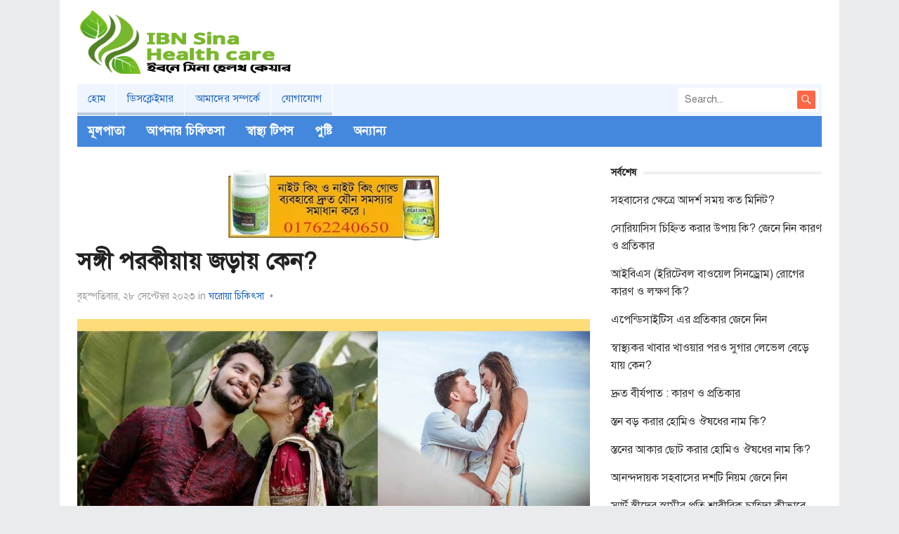

--- FILE ---
content_type: text/html; charset=UTF-8
request_url: https://ibnsinahealthcare.com/2023/09/5549/
body_size: 20238
content:
<!DOCTYPE html><html lang="en-US"><head><script data-no-optimize="1">var litespeed_docref=sessionStorage.getItem("litespeed_docref");litespeed_docref&&(Object.defineProperty(document,"referrer",{get:function(){return litespeed_docref}}),sessionStorage.removeItem("litespeed_docref"));</script> <meta name="google-site-verification" content="6EIut1M-SxnmBaSpOD25IferaGeJWd7ODtHGDtT9wvE" />
 <script type="litespeed/javascript" data-src="https://www.googletagmanager.com/gtag/js?id=G-33K1QZ73HX"></script> <script type="litespeed/javascript">window.dataLayer=window.dataLayer||[];function gtag(){dataLayer.push(arguments)}
gtag('js',new Date());gtag('config','G-33K1QZ73HX')</script> <meta charset="UTF-8"><meta name="viewport" content="width=device-width, initial-scale=1"><meta http-equiv="X-UA-Compatible" content="IE=edge"><meta name="HandheldFriendly" content="true"><link rel="profile" href="https://gmpg.org/xfn/11"><link rel="icon" type="image/png" href="https://ibnsinahealthcare.com/wp-content/uploads/2021/10/Favicon2.jpg" /><meta name='robots' content='index, follow, max-image-preview:large, max-snippet:-1, max-video-preview:-1' /><title>সঙ্গী পরকীয়ায় জড়ায় কেন?</title><meta name="description" content="পরকীয়া" /><link rel="canonical" href="https://ibnsinahealthcare.com/2023/09/5549/" /><meta property="og:locale" content="en_US" /><meta property="og:type" content="article" /><meta property="og:title" content="সঙ্গী পরকীয়ায় জড়ায় কেন?" /><meta property="og:description" content="পরকীয়া" /><meta property="og:url" content="https://ibnsinahealthcare.com/2023/09/5549/" /><meta property="og:site_name" content="ibnsinahealthcare.com" /><meta property="article:published_time" content="2023-09-28T09:00:14+00:00" /><meta property="article:modified_time" content="2024-07-01T05:54:02+00:00" /><meta property="og:image" content="https://ibnsinahealthcare.com/wp-content/uploads/2023/08/wife-ibn-sina-back.jpg" /><meta property="og:image:width" content="1200" /><meta property="og:image:height" content="700" /><meta property="og:image:type" content="image/jpeg" /><meta name="author" content="ইবনে সিনা" /><meta name="twitter:card" content="summary_large_image" /><meta name="twitter:label1" content="Written by" /><meta name="twitter:data1" content="ইবনে সিনা" /><meta name="twitter:label2" content="Est. reading time" /><meta name="twitter:data2" content="5 minutes" /> <script type="application/ld+json" class="yoast-schema-graph">{"@context":"https://schema.org","@graph":[{"@type":"Article","@id":"https://ibnsinahealthcare.com/2023/09/5549/#article","isPartOf":{"@id":"https://ibnsinahealthcare.com/2023/09/5549/"},"author":{"name":"ইবনে সিনা","@id":"https://ibnsinahealthcare.com/#/schema/person/b77654a4046b113703bd62e472a4c9f9"},"headline":"সঙ্গী পরকীয়ায় জড়ায় কেন?","datePublished":"2023-09-28T09:00:14+00:00","dateModified":"2024-07-01T05:54:02+00:00","mainEntityOfPage":{"@id":"https://ibnsinahealthcare.com/2023/09/5549/"},"wordCount":13,"publisher":{"@id":"https://ibnsinahealthcare.com/#organization"},"image":{"@id":"https://ibnsinahealthcare.com/2023/09/5549/#primaryimage"},"thumbnailUrl":"https://ibnsinahealthcare.com/wp-content/uploads/2023/08/wife-ibn-sina-back.jpg","keywords":["sex","sex medicine","sexual problem","পরকীয়া","পুরুষাঙ্গে ব্যথা","পুরুষাঙ্গে যন্ত্রণা","মূত্রথলিতে পাথর","যৌন রোগ","যৌন রোগের ঔষধ","যৌন রোগের চিকিৎসা"],"articleSection":["ঘরোয়া চিকিৎসা"],"inLanguage":"en-US"},{"@type":"WebPage","@id":"https://ibnsinahealthcare.com/2023/09/5549/","url":"https://ibnsinahealthcare.com/2023/09/5549/","name":"সঙ্গী পরকীয়ায় জড়ায় কেন?","isPartOf":{"@id":"https://ibnsinahealthcare.com/#website"},"primaryImageOfPage":{"@id":"https://ibnsinahealthcare.com/2023/09/5549/#primaryimage"},"image":{"@id":"https://ibnsinahealthcare.com/2023/09/5549/#primaryimage"},"thumbnailUrl":"https://ibnsinahealthcare.com/wp-content/uploads/2023/08/wife-ibn-sina-back.jpg","datePublished":"2023-09-28T09:00:14+00:00","dateModified":"2024-07-01T05:54:02+00:00","description":"পরকীয়া","breadcrumb":{"@id":"https://ibnsinahealthcare.com/2023/09/5549/#breadcrumb"},"inLanguage":"en-US","potentialAction":[{"@type":"ReadAction","target":["https://ibnsinahealthcare.com/2023/09/5549/"]}]},{"@type":"ImageObject","inLanguage":"en-US","@id":"https://ibnsinahealthcare.com/2023/09/5549/#primaryimage","url":"https://ibnsinahealthcare.com/wp-content/uploads/2023/08/wife-ibn-sina-back.jpg","contentUrl":"https://ibnsinahealthcare.com/wp-content/uploads/2023/08/wife-ibn-sina-back.jpg","width":1200,"height":700},{"@type":"BreadcrumbList","@id":"https://ibnsinahealthcare.com/2023/09/5549/#breadcrumb","itemListElement":[{"@type":"ListItem","position":1,"name":"Home","item":"https://ibnsinahealthcare.com/"},{"@type":"ListItem","position":2,"name":"সঙ্গী পরকীয়ায় জড়ায় কেন?"}]},{"@type":"WebSite","@id":"https://ibnsinahealthcare.com/#website","url":"https://ibnsinahealthcare.com/","name":"ibnsinahealthcare.com","description":"ibnsinahealthcare.com is one of the best kinds of company in the pharmaceutical industry in Bangladesh manufacturing branded generic products.","publisher":{"@id":"https://ibnsinahealthcare.com/#organization"},"potentialAction":[{"@type":"SearchAction","target":{"@type":"EntryPoint","urlTemplate":"https://ibnsinahealthcare.com/?s={search_term_string}"},"query-input":{"@type":"PropertyValueSpecification","valueRequired":true,"valueName":"search_term_string"}}],"inLanguage":"en-US"},{"@type":"Organization","@id":"https://ibnsinahealthcare.com/#organization","name":"ibnsinahealthcare.com","url":"https://ibnsinahealthcare.com/","logo":{"@type":"ImageObject","inLanguage":"en-US","@id":"https://ibnsinahealthcare.com/#/schema/logo/image/","url":"https://ibnsinahealthcare.com/wp-content/uploads/2021/10/243578988_404744511202431_7311422643112431205_n.png","contentUrl":"https://ibnsinahealthcare.com/wp-content/uploads/2021/10/243578988_404744511202431_7311422643112431205_n.png","width":300,"height":138,"caption":"ibnsinahealthcare.com"},"image":{"@id":"https://ibnsinahealthcare.com/#/schema/logo/image/"}},{"@type":"Person","@id":"https://ibnsinahealthcare.com/#/schema/person/b77654a4046b113703bd62e472a4c9f9","name":"ইবনে সিনা","url":"https://ibnsinahealthcare.com/author/rana/"}]}</script> <link rel='dns-prefetch' href='//static.addtoany.com' /><link rel="alternate" type="application/rss+xml" title="ibnsinahealthcare.com &raquo; Feed" href="https://ibnsinahealthcare.com/feed/" /><link rel="alternate" type="application/rss+xml" title="ibnsinahealthcare.com &raquo; Comments Feed" href="https://ibnsinahealthcare.com/comments/feed/" /><link rel="alternate" title="oEmbed (JSON)" type="application/json+oembed" href="https://ibnsinahealthcare.com/wp-json/oembed/1.0/embed?url=https%3A%2F%2Fibnsinahealthcare.com%2F2023%2F09%2F5549%2F" /><link rel="alternate" title="oEmbed (XML)" type="text/xml+oembed" href="https://ibnsinahealthcare.com/wp-json/oembed/1.0/embed?url=https%3A%2F%2Fibnsinahealthcare.com%2F2023%2F09%2F5549%2F&#038;format=xml" /><style id='wp-img-auto-sizes-contain-inline-css' type='text/css'>img:is([sizes=auto i],[sizes^="auto," i]){contain-intrinsic-size:3000px 1500px}
/*# sourceURL=wp-img-auto-sizes-contain-inline-css */</style><style id="litespeed-ccss">:root{--wp-block-synced-color:#7a00df;--wp-block-synced-color--rgb:122,0,223;--wp-bound-block-color:var(--wp-block-synced-color);--wp-editor-canvas-background:#ddd;--wp-admin-theme-color:#007cba;--wp-admin-theme-color--rgb:0,124,186;--wp-admin-theme-color-darker-10:#006ba1;--wp-admin-theme-color-darker-10--rgb:0,107,160.5;--wp-admin-theme-color-darker-20:#005a87;--wp-admin-theme-color-darker-20--rgb:0,90,135;--wp-admin-border-width-focus:2px}:root{--wp--preset--font-size--normal:16px;--wp--preset--font-size--huge:42px}.aligncenter{clear:both}html :where(img[class*=wp-image-]){height:auto;max-width:100%}:root{--wp--preset--aspect-ratio--square:1;--wp--preset--aspect-ratio--4-3:4/3;--wp--preset--aspect-ratio--3-4:3/4;--wp--preset--aspect-ratio--3-2:3/2;--wp--preset--aspect-ratio--2-3:2/3;--wp--preset--aspect-ratio--16-9:16/9;--wp--preset--aspect-ratio--9-16:9/16;--wp--preset--color--black:#000000;--wp--preset--color--cyan-bluish-gray:#abb8c3;--wp--preset--color--white:#ffffff;--wp--preset--color--pale-pink:#f78da7;--wp--preset--color--vivid-red:#cf2e2e;--wp--preset--color--luminous-vivid-orange:#ff6900;--wp--preset--color--luminous-vivid-amber:#fcb900;--wp--preset--color--light-green-cyan:#7bdcb5;--wp--preset--color--vivid-green-cyan:#00d084;--wp--preset--color--pale-cyan-blue:#8ed1fc;--wp--preset--color--vivid-cyan-blue:#0693e3;--wp--preset--color--vivid-purple:#9b51e0;--wp--preset--gradient--vivid-cyan-blue-to-vivid-purple:linear-gradient(135deg,rgb(6,147,227) 0%,rgb(155,81,224) 100%);--wp--preset--gradient--light-green-cyan-to-vivid-green-cyan:linear-gradient(135deg,rgb(122,220,180) 0%,rgb(0,208,130) 100%);--wp--preset--gradient--luminous-vivid-amber-to-luminous-vivid-orange:linear-gradient(135deg,rgb(252,185,0) 0%,rgb(255,105,0) 100%);--wp--preset--gradient--luminous-vivid-orange-to-vivid-red:linear-gradient(135deg,rgb(255,105,0) 0%,rgb(207,46,46) 100%);--wp--preset--gradient--very-light-gray-to-cyan-bluish-gray:linear-gradient(135deg,rgb(238,238,238) 0%,rgb(169,184,195) 100%);--wp--preset--gradient--cool-to-warm-spectrum:linear-gradient(135deg,rgb(74,234,220) 0%,rgb(151,120,209) 20%,rgb(207,42,186) 40%,rgb(238,44,130) 60%,rgb(251,105,98) 80%,rgb(254,248,76) 100%);--wp--preset--gradient--blush-light-purple:linear-gradient(135deg,rgb(255,206,236) 0%,rgb(152,150,240) 100%);--wp--preset--gradient--blush-bordeaux:linear-gradient(135deg,rgb(254,205,165) 0%,rgb(254,45,45) 50%,rgb(107,0,62) 100%);--wp--preset--gradient--luminous-dusk:linear-gradient(135deg,rgb(255,203,112) 0%,rgb(199,81,192) 50%,rgb(65,88,208) 100%);--wp--preset--gradient--pale-ocean:linear-gradient(135deg,rgb(255,245,203) 0%,rgb(182,227,212) 50%,rgb(51,167,181) 100%);--wp--preset--gradient--electric-grass:linear-gradient(135deg,rgb(202,248,128) 0%,rgb(113,206,126) 100%);--wp--preset--gradient--midnight:linear-gradient(135deg,rgb(2,3,129) 0%,rgb(40,116,252) 100%);--wp--preset--font-size--small:13px;--wp--preset--font-size--medium:20px;--wp--preset--font-size--large:36px;--wp--preset--font-size--x-large:42px;--wp--preset--spacing--20:0.44rem;--wp--preset--spacing--30:0.67rem;--wp--preset--spacing--40:1rem;--wp--preset--spacing--50:1.5rem;--wp--preset--spacing--60:2.25rem;--wp--preset--spacing--70:3.38rem;--wp--preset--spacing--80:5.06rem;--wp--preset--shadow--natural:6px 6px 9px rgba(0, 0, 0, 0.2);--wp--preset--shadow--deep:12px 12px 50px rgba(0, 0, 0, 0.4);--wp--preset--shadow--sharp:6px 6px 0px rgba(0, 0, 0, 0.2);--wp--preset--shadow--outlined:6px 6px 0px -3px rgb(255, 255, 255), 6px 6px rgb(0, 0, 0);--wp--preset--shadow--crisp:6px 6px 0px rgb(0, 0, 0)}*,*:before,*:after{box-sizing:border-box}html,body,div,span,h1,h2,h3,img,ul,li,form,article,aside,header,nav{margin:0;padding:0;border:0;outline:0;font-size:100%;vertical-align:baseline;background:#fff0;word-wrap:break-word}body{line-height:1}article,aside,header,nav,main{display:block}nav ul{list-style:none}a{margin:0;padding:0;font-size:100%;vertical-align:baseline;background:#fff0}input{vertical-align:middle}img{height:auto;max-width:100%}img[class*="align"],img[class*="attachment-"]{height:auto}h1,h2,h3{color:#222;font-weight:700}input{-webkit-appearance:none;-moz-box-sizing:border-box;-webkit-box-sizing:border-box;box-sizing:border-box}input,input[type="search"]{font-size:15px;font-weight:400;background-color:#fff;border:1px solid #ddd;outline:none;color:#333}input[type="search"]{height:42px;line-height:42px;padding:0 15px}button{border:none;border-radius:2px;padding:0 15px;white-space:nowrap;vertical-align:middle;color:#fff;font-size:14px;font-weight:700;height:42px;line-height:42px;-webkit-appearance:none;-webkit-backface-visibility:hidden}.aligncenter{display:block;margin:0 auto;text-align:center;clear:both}.clear:before,.clear:after{content:"";display:table}.clear:after{clear:both}.clear{clear:both}body{background:#eaebec;color:#414141;font-style:normal;font-size:16px;font-weight:400;line-height:1.6em}a{text-decoration:none}a:visited{color:#222}.container{margin:0 auto;width:1060px}#masthead .container{position:relative}.site-header{background-color:#fff;width:100%;line-height:1}.search-icon{display:none;position:absolute;top:30px;right:2%}.search-icon span{color:#222;font-size:22px;font-weight:700;vertical-align:middle}.search-icon .genericon-close{display:none}.search-input{background:#fff;border:1px solid #ddd;outline:none;height:38px;line-height:38px;color:#333;text-indent:5px}.search-submit{border-left:none;color:#999;font-size:15px;font-weight:600;height:38px;line-height:1;outline:none;text-align:center;vertical-align:middle}.header-search{background-color:#fff;line-height:1;width:200px;height:34px;position:absolute;top:5px;right:5px;z-index:2}.header-search .search-input{background:#fff0;border:none;color:#222;font-size:14px;height:34px;line-height:32px;width:170px;padding:0 0 0 5px}.header-search .search-submit{background-color:#f64;box-shadow:none;border-radius:2px;color:#fff;width:26px;height:26px;position:absolute;top:4px;right:4px;text-align:center;padding:0}.header-search .search-submit .genericon{font-size:18px}.site-start{background-color:#fff;display:block;width:100%;height:120px}.site-branding{float:left;text-align:left}.site-branding #logo{height:120px;margin:0}.site-branding .helper{display:inline-block;height:100%;vertical-align:middle}.site-branding img{max-height:90px;vertical-align:middle}.sf-menu *{margin:0;padding:0;list-style:none}.sf-menu{margin:0;padding:0;list-style:none}.sf-menu li{position:relative}.sf-menu ul{position:absolute;display:none;top:100%;left:0;z-index:99}.sf-menu>li{float:left}.sf-menu a{display:block;position:relative}.sf-menu{float:left}.sf-menu ul{background-color:#fff;width:230px;padding:0 20px;box-shadow:rgb(190 190 190/.45882)0 1px 5px;-webkit-box-shadow:rgb(190 190 190/.45882)0 1px 5px}.sf-menu a{text-decoration:none;zoom:1}.sf-menu li{line-height:48px;white-space:nowrap;*white-space:normal}.sf-menu li a{padding:0 20px;color:#222;font-size:15px}.sf-menu li li{line-height:1.5;border-bottom:1px solid #f0f0f0}.sf-menu li li:last-child{border-bottom:none}.sf-menu li li a{color:#222;font-size:15px;padding:13px 0}#secondary-bar{height:44px;position:relative}.main-navigation{background-color:#EEF5FF;height:44px;margin-bottom:1px}#primary-menu li{border-right:1px solid #fff;position:relative}#primary-menu li a{background-color:#EEF5FF;border-bottom:4px solid #BCD;color:#26B;font-size:15px;line-height:40px}#secondary-menu li{line-height:44px}#secondary-menu li a{color:#fff;font-size:14px;font-weight:700}#secondary-menu li li{line-height:1.6;padding-bottom:0}#secondary-menu li li a:link,#secondary-menu li li a:visited{background:none;background-repeat:none;color:#333;font-size:15px;font-weight:400;text-transform:none}#page{background-color:#fff;margin:0 auto;width:1110px}.site-content{background-color:#fff;padding:25px 0}#primary{float:left;width:730px}.entry-meta{font-size:14px;position:relative;color:#999}.entry-meta .sep{font-style:normal;margin:0 4px}.single .entry-header{margin-bottom:20px}.single .entry-header .entry-meta{margin-bottom:20px}.single .site-main{position:relative}.single h1.entry-title{font-size:34px;line-height:1.3;display:block;margin-bottom:15px}.entry-content .wp-post-image{margin-bottom:10px;width:100%}.entry-content ::-webkit-file-upload-button{-webkit-appearance:button;font:inherit}.sidebar{float:right;width:300px;margin-bottom:-20px}.sidebar .widget{background-color:#fff;margin-bottom:25px}.sidebar .widget .widget-title{color:#222;font-size:14px;font-weight:700;height:24px;line-height:24px;margin-bottom:15px;padding-bottom:5px;position:relative;text-transform:uppercase}.sidebar .widget .widget-title span{background-color:#fff;padding-right:10px;z-index:10;position:relative}.sidebar .widget .widget-title:after{background-color:#f0f0f0;content:" ";display:block;width:100%;height:4px;position:absolute;top:10px}.sidebar .widget ul>li{list-style:none;margin-bottom:15px}.sidebar .widget ul>li a{color:#333}#site-bottom .site-info{float:left}#site-bottom .site-info a{color:#949494}.mobile-menu-icon{display:none;position:absolute;top:26px;right:48px}.mobile-menu-icon .menu-icon-close,.mobile-menu-icon .menu-icon-open{box-shadow:0 1px 0 rgb(0 0 0/.05);border-radius:2px;color:#fff;display:block;font-size:13px;font-weight:700;width:64px;height:28px;line-height:28px;text-align:center;text-transform:uppercase}.mobile-menu-icon .menu-icon-close{display:none}.mobile-menu-icon .menu-icon-close .genericon{margin-top:-2px;font-size:18px;font-weight:600;line-height:1;vertical-align:middle}.mobile-menu-icon .menu-icon-close{display:none}.mobile-menu{background-color:#f7f7f7;border-top:1px solid #f0f0f0;display:none;position:absolute;width:100%;top:80px;padding:25px 0;z-index:99}.mobile-menu .menu-left,.mobile-menu .menu-right{float:left;width:50%}.mobile-menu h3{color:#222;font-size:14px;margin-bottom:15px;text-transform:uppercase}.mobile-menu ul li{display:block;list-style:none;margin-bottom:15px}.mobile-menu ul li:before{font-family:"genericons";content:"";color:#999;font-size:15px;margin-left:-4px;padding-right:2px;vertical-align:middle;text-align:left}.mobile-menu ul li:last-child{margin-bottom:0}.mobile-menu ul li.menu-item-home{display:none}.mobile-menu ul li a{color:#666;font-size:14px}@media only screen and (max-width:1110px){body{background:#fff}}@media only screen and (min-width:960px) and (max-width:1110px){#page,.container{width:940px}#primary{width:615px}}@media only screen and (min-width:959px){.mobile-menu{display:none!important}}@media only screen and (max-width:959px){.site-header{border-bottom:1px solid #e9e9e9;height:81px}.site-header .search-icon{margin-right:6px}.site-start{height:80px;position:relative}.search-icon{display:block}.header-search{border:1px solid #e9e9e9;border-bottom-left-radius:3px;border-bottom-right-radius:3px;display:none;height:44px;width:230px;top:0;right:1%;padding:0}.header-search .search-input{margin:5px 0 0 5px}.header-search .search-submit{top:8px;right:8px}.mobile-menu-icon{display:block}.mobile-menu{padding-left:1%;padding-right:1%}#page{width:100%}.container,#primary,#secondary{width:98%;margin-left:auto;margin-right:auto}#secondary-nav{display:none}.site-branding{padding-left:1%}.site-branding #logo{height:60px;margin-top:9px}.site-branding img{max-height:60px}#primary-nav{display:none}#secondary-bar{height:0;position:absolute}#primary{float:none;margin-bottom:25px}#secondary{float:none}#site-bottom .site-info{float:none;margin-bottom:5px}}@media only screen and (max-width:767px){.site-branding #logo{height:50px;margin-top:14px}.site-branding img{max-height:50px}#site-bottom .site-info{float:none;margin-bottom:5px}}@media only screen and (min-width:480px) and (max-width:767px){.single h1.entry-title{font-size:26px}}@media only screen and (max-width:479px){.container{padding-left:2%;padding-right:2%}.single .entry-category,.single .entry-comment,.single .sep{display:none}.single .entry-comment:before{content:none}.single h1.entry-title{font-size:24px}}.a2a_kit a:empty{display:none}.addtoany_list a{border:0;box-shadow:none;display:inline-block;font-size:16px;padding:0 4px;vertical-align:middle}body,article,h1,h2,h3,input{font-family:"SolaimanLipi",Arial,sans-serif!important}.entry-author{display:none}.entry-comment{display:none}.site-info{display:none}#secondary-menu li a{font-size:17px}.sf-menu li a{padding:0 15px}@media only screen and (max-width:767px){.mobile-menu-icon{right:65px!important}}body,input,input[type="search"],button{font-family:"Open Sans","Helvetica Neue",Helvetica,Arial,sans-serif}h1,h2,h3{font-family:"Open Sans","Helvetica Neue",Helvetica,Arial,sans-serif}a,a:visited,.entry-meta a,.entry-content a,.entry-content a:visited,.widget a:visited{color:#26b}.mobile-menu-icon .menu-icon-close,.mobile-menu-icon .menu-icon-open{background-color:#26b}#secondary-bar,button{background-color:#48d}</style><link rel="preload" data-asynced="1" data-optimized="2" as="style" onload="this.onload=null;this.rel='stylesheet'" href="https://ibnsinahealthcare.com/wp-content/litespeed/css/a9f6dcb6e4d33307f2347029c5797d12.css?ver=138b1" /><script data-optimized="1" type="litespeed/javascript" data-src="https://ibnsinahealthcare.com/wp-content/plugins/litespeed-cache/assets/js/css_async.min.js"></script> <style id='wp-block-group-inline-css' type='text/css'>.wp-block-group{box-sizing:border-box}:where(.wp-block-group.wp-block-group-is-layout-constrained){position:relative}
/*# sourceURL=https://ibnsinahealthcare.com/wp-includes/blocks/group/style.min.css */</style><style id='global-styles-inline-css' type='text/css'>:root{--wp--preset--aspect-ratio--square: 1;--wp--preset--aspect-ratio--4-3: 4/3;--wp--preset--aspect-ratio--3-4: 3/4;--wp--preset--aspect-ratio--3-2: 3/2;--wp--preset--aspect-ratio--2-3: 2/3;--wp--preset--aspect-ratio--16-9: 16/9;--wp--preset--aspect-ratio--9-16: 9/16;--wp--preset--color--black: #000000;--wp--preset--color--cyan-bluish-gray: #abb8c3;--wp--preset--color--white: #ffffff;--wp--preset--color--pale-pink: #f78da7;--wp--preset--color--vivid-red: #cf2e2e;--wp--preset--color--luminous-vivid-orange: #ff6900;--wp--preset--color--luminous-vivid-amber: #fcb900;--wp--preset--color--light-green-cyan: #7bdcb5;--wp--preset--color--vivid-green-cyan: #00d084;--wp--preset--color--pale-cyan-blue: #8ed1fc;--wp--preset--color--vivid-cyan-blue: #0693e3;--wp--preset--color--vivid-purple: #9b51e0;--wp--preset--gradient--vivid-cyan-blue-to-vivid-purple: linear-gradient(135deg,rgb(6,147,227) 0%,rgb(155,81,224) 100%);--wp--preset--gradient--light-green-cyan-to-vivid-green-cyan: linear-gradient(135deg,rgb(122,220,180) 0%,rgb(0,208,130) 100%);--wp--preset--gradient--luminous-vivid-amber-to-luminous-vivid-orange: linear-gradient(135deg,rgb(252,185,0) 0%,rgb(255,105,0) 100%);--wp--preset--gradient--luminous-vivid-orange-to-vivid-red: linear-gradient(135deg,rgb(255,105,0) 0%,rgb(207,46,46) 100%);--wp--preset--gradient--very-light-gray-to-cyan-bluish-gray: linear-gradient(135deg,rgb(238,238,238) 0%,rgb(169,184,195) 100%);--wp--preset--gradient--cool-to-warm-spectrum: linear-gradient(135deg,rgb(74,234,220) 0%,rgb(151,120,209) 20%,rgb(207,42,186) 40%,rgb(238,44,130) 60%,rgb(251,105,98) 80%,rgb(254,248,76) 100%);--wp--preset--gradient--blush-light-purple: linear-gradient(135deg,rgb(255,206,236) 0%,rgb(152,150,240) 100%);--wp--preset--gradient--blush-bordeaux: linear-gradient(135deg,rgb(254,205,165) 0%,rgb(254,45,45) 50%,rgb(107,0,62) 100%);--wp--preset--gradient--luminous-dusk: linear-gradient(135deg,rgb(255,203,112) 0%,rgb(199,81,192) 50%,rgb(65,88,208) 100%);--wp--preset--gradient--pale-ocean: linear-gradient(135deg,rgb(255,245,203) 0%,rgb(182,227,212) 50%,rgb(51,167,181) 100%);--wp--preset--gradient--electric-grass: linear-gradient(135deg,rgb(202,248,128) 0%,rgb(113,206,126) 100%);--wp--preset--gradient--midnight: linear-gradient(135deg,rgb(2,3,129) 0%,rgb(40,116,252) 100%);--wp--preset--font-size--small: 13px;--wp--preset--font-size--medium: 20px;--wp--preset--font-size--large: 36px;--wp--preset--font-size--x-large: 42px;--wp--preset--spacing--20: 0.44rem;--wp--preset--spacing--30: 0.67rem;--wp--preset--spacing--40: 1rem;--wp--preset--spacing--50: 1.5rem;--wp--preset--spacing--60: 2.25rem;--wp--preset--spacing--70: 3.38rem;--wp--preset--spacing--80: 5.06rem;--wp--preset--shadow--natural: 6px 6px 9px rgba(0, 0, 0, 0.2);--wp--preset--shadow--deep: 12px 12px 50px rgba(0, 0, 0, 0.4);--wp--preset--shadow--sharp: 6px 6px 0px rgba(0, 0, 0, 0.2);--wp--preset--shadow--outlined: 6px 6px 0px -3px rgb(255, 255, 255), 6px 6px rgb(0, 0, 0);--wp--preset--shadow--crisp: 6px 6px 0px rgb(0, 0, 0);}:where(.is-layout-flex){gap: 0.5em;}:where(.is-layout-grid){gap: 0.5em;}body .is-layout-flex{display: flex;}.is-layout-flex{flex-wrap: wrap;align-items: center;}.is-layout-flex > :is(*, div){margin: 0;}body .is-layout-grid{display: grid;}.is-layout-grid > :is(*, div){margin: 0;}:where(.wp-block-columns.is-layout-flex){gap: 2em;}:where(.wp-block-columns.is-layout-grid){gap: 2em;}:where(.wp-block-post-template.is-layout-flex){gap: 1.25em;}:where(.wp-block-post-template.is-layout-grid){gap: 1.25em;}.has-black-color{color: var(--wp--preset--color--black) !important;}.has-cyan-bluish-gray-color{color: var(--wp--preset--color--cyan-bluish-gray) !important;}.has-white-color{color: var(--wp--preset--color--white) !important;}.has-pale-pink-color{color: var(--wp--preset--color--pale-pink) !important;}.has-vivid-red-color{color: var(--wp--preset--color--vivid-red) !important;}.has-luminous-vivid-orange-color{color: var(--wp--preset--color--luminous-vivid-orange) !important;}.has-luminous-vivid-amber-color{color: var(--wp--preset--color--luminous-vivid-amber) !important;}.has-light-green-cyan-color{color: var(--wp--preset--color--light-green-cyan) !important;}.has-vivid-green-cyan-color{color: var(--wp--preset--color--vivid-green-cyan) !important;}.has-pale-cyan-blue-color{color: var(--wp--preset--color--pale-cyan-blue) !important;}.has-vivid-cyan-blue-color{color: var(--wp--preset--color--vivid-cyan-blue) !important;}.has-vivid-purple-color{color: var(--wp--preset--color--vivid-purple) !important;}.has-black-background-color{background-color: var(--wp--preset--color--black) !important;}.has-cyan-bluish-gray-background-color{background-color: var(--wp--preset--color--cyan-bluish-gray) !important;}.has-white-background-color{background-color: var(--wp--preset--color--white) !important;}.has-pale-pink-background-color{background-color: var(--wp--preset--color--pale-pink) !important;}.has-vivid-red-background-color{background-color: var(--wp--preset--color--vivid-red) !important;}.has-luminous-vivid-orange-background-color{background-color: var(--wp--preset--color--luminous-vivid-orange) !important;}.has-luminous-vivid-amber-background-color{background-color: var(--wp--preset--color--luminous-vivid-amber) !important;}.has-light-green-cyan-background-color{background-color: var(--wp--preset--color--light-green-cyan) !important;}.has-vivid-green-cyan-background-color{background-color: var(--wp--preset--color--vivid-green-cyan) !important;}.has-pale-cyan-blue-background-color{background-color: var(--wp--preset--color--pale-cyan-blue) !important;}.has-vivid-cyan-blue-background-color{background-color: var(--wp--preset--color--vivid-cyan-blue) !important;}.has-vivid-purple-background-color{background-color: var(--wp--preset--color--vivid-purple) !important;}.has-black-border-color{border-color: var(--wp--preset--color--black) !important;}.has-cyan-bluish-gray-border-color{border-color: var(--wp--preset--color--cyan-bluish-gray) !important;}.has-white-border-color{border-color: var(--wp--preset--color--white) !important;}.has-pale-pink-border-color{border-color: var(--wp--preset--color--pale-pink) !important;}.has-vivid-red-border-color{border-color: var(--wp--preset--color--vivid-red) !important;}.has-luminous-vivid-orange-border-color{border-color: var(--wp--preset--color--luminous-vivid-orange) !important;}.has-luminous-vivid-amber-border-color{border-color: var(--wp--preset--color--luminous-vivid-amber) !important;}.has-light-green-cyan-border-color{border-color: var(--wp--preset--color--light-green-cyan) !important;}.has-vivid-green-cyan-border-color{border-color: var(--wp--preset--color--vivid-green-cyan) !important;}.has-pale-cyan-blue-border-color{border-color: var(--wp--preset--color--pale-cyan-blue) !important;}.has-vivid-cyan-blue-border-color{border-color: var(--wp--preset--color--vivid-cyan-blue) !important;}.has-vivid-purple-border-color{border-color: var(--wp--preset--color--vivid-purple) !important;}.has-vivid-cyan-blue-to-vivid-purple-gradient-background{background: var(--wp--preset--gradient--vivid-cyan-blue-to-vivid-purple) !important;}.has-light-green-cyan-to-vivid-green-cyan-gradient-background{background: var(--wp--preset--gradient--light-green-cyan-to-vivid-green-cyan) !important;}.has-luminous-vivid-amber-to-luminous-vivid-orange-gradient-background{background: var(--wp--preset--gradient--luminous-vivid-amber-to-luminous-vivid-orange) !important;}.has-luminous-vivid-orange-to-vivid-red-gradient-background{background: var(--wp--preset--gradient--luminous-vivid-orange-to-vivid-red) !important;}.has-very-light-gray-to-cyan-bluish-gray-gradient-background{background: var(--wp--preset--gradient--very-light-gray-to-cyan-bluish-gray) !important;}.has-cool-to-warm-spectrum-gradient-background{background: var(--wp--preset--gradient--cool-to-warm-spectrum) !important;}.has-blush-light-purple-gradient-background{background: var(--wp--preset--gradient--blush-light-purple) !important;}.has-blush-bordeaux-gradient-background{background: var(--wp--preset--gradient--blush-bordeaux) !important;}.has-luminous-dusk-gradient-background{background: var(--wp--preset--gradient--luminous-dusk) !important;}.has-pale-ocean-gradient-background{background: var(--wp--preset--gradient--pale-ocean) !important;}.has-electric-grass-gradient-background{background: var(--wp--preset--gradient--electric-grass) !important;}.has-midnight-gradient-background{background: var(--wp--preset--gradient--midnight) !important;}.has-small-font-size{font-size: var(--wp--preset--font-size--small) !important;}.has-medium-font-size{font-size: var(--wp--preset--font-size--medium) !important;}.has-large-font-size{font-size: var(--wp--preset--font-size--large) !important;}.has-x-large-font-size{font-size: var(--wp--preset--font-size--x-large) !important;}
/*# sourceURL=global-styles-inline-css */</style><style id='classic-theme-styles-inline-css' type='text/css'>/*! This file is auto-generated */
.wp-block-button__link{color:#fff;background-color:#32373c;border-radius:9999px;box-shadow:none;text-decoration:none;padding:calc(.667em + 2px) calc(1.333em + 2px);font-size:1.125em}.wp-block-file__button{background:#32373c;color:#fff;text-decoration:none}
/*# sourceURL=/wp-includes/css/classic-themes.min.css */</style> <script id="addtoany-core-js-before" type="litespeed/javascript">window.a2a_config=window.a2a_config||{};a2a_config.callbacks=[];a2a_config.overlays=[];a2a_config.templates={}</script> <script type="text/javascript" defer src="https://static.addtoany.com/menu/page.js" id="addtoany-core-js"></script> <script type="litespeed/javascript" data-src="https://ibnsinahealthcare.com/wp-includes/js/jquery/jquery.min.js" id="jquery-core-js"></script> <link rel="https://api.w.org/" href="https://ibnsinahealthcare.com/wp-json/" /><link rel="alternate" title="JSON" type="application/json" href="https://ibnsinahealthcare.com/wp-json/wp/v2/posts/5549" /> <script type="litespeed/javascript">var ajaxurl='https://ibnsinahealthcare.com/wp-admin/admin-ajax.php'</script> <style type="text/css">.ajax-calendar{
			position:relative;
		}

		#bddp_ac_widget th {
		background: none repeat scroll 0 0 #2cb2bc;
		color: #FFFFFF;
		font-weight: normal;
		padding: 5px 1px;
		text-align: center;
		 font-size: 16px;
		}
		#bddp_ac_widget {
			padding: 5px;
		}
		
		#bddp_ac_widget td {
			border: 1px solid #CCCCCC;
			text-align: center;
		}
		
		#my-calendar a {
			background: none repeat scroll 0 0 #008000;
			color: #FFFFFF;
			display: block;
			padding: 6px 0;
			width: 100% !important;
		}
		#my-calendar{
			width:100%;
		}
		
		
		#my_calender span {
			display: block;
			padding: 6px 0;
			width: 100% !important;
		}
		
		#today a,#today span {
			   background: none repeat scroll 0 0 #2cb2bc !important;
			color: #FFFFFF;
		}
		#bddp_ac_widget #my_year {
			float: right;
		}
		.select_ca #my_month {
			float: left;
		}</style><style>body, article, h1, h2, h3, h4, h5, h6, textarea, input, select, .topbar, .main-menu, .breadcrumb, .copyrights-area, form span.required {
				font-family: 'SolaimanLipi', Arial, sans-serif !important;
			}</style><style type="text/css" id="wp-custom-css">.entry-author {display: none;}
.entry-comment {display: none;}
.site-info { display: none; }

#featured-content .featured-square {
	margin-bottom: 15px;
}
#featured-content .featured-square:nth-child(4) {
  margin-right: 0;
}
.bxslider {
   display: block;
   visibility: visible;
 }


#secondary-menu li a {
       font-size: 17px  
}
.sf-menu li a {
    padding: 0 15px
}
@media only screen and (max-width: 767px){
.mobile-menu-icon {
    right: 65px !important;
	}}</style><style type="text/css" media="all">body,
	.breadcrumbs h1,
	.breadcrumbs h2,
	.breadcrumbs h3,
	.section-header h1,
	.section-header h2,
	.section-header h3,
	label,
	input,
	input[type="text"],
	input[type="email"],
	input[type="url"],
	input[type="search"],
	input[type="password"],
	textarea,
	button,
	.btn,
	input[type="submit"],
	input[type="reset"],
	input[type="button"],
	table,
	.sidebar .widget_ad .widget-title,
	.site-footer .widget_ad .widget-title {
		font-family: "Open Sans", "Helvetica Neue", Helvetica, Arial, sans-serif;
	}
	h1,h2,h3,h4,h5,h6 {
		font-family: "Open Sans", "Helvetica Neue", Helvetica, Arial, sans-serif;
	}
	a,
	a:hover,
	a:visited,
	.site-title a:hover,
	.sf-menu ul li li a:hover,
	.sf-menu li.sfHover li a:hover,
	#primary-menu li a:hover,
	#primary-menu li.current-menu-item a,
	#primary-menu li li a:hover,
	#primary-menu li li.current-menu-item a:hover,
	#secondary-menu li li a:hover,
	.entry-related h3 span,
	.entry-meta a,
	.pagination .page-numbers:hover,
	.edit-link a,
	.author-box .author-name span a,
	.comment-reply-title small a:hover,
	.sidebar .widget ul li a:hover,
	.site-footer .widget ul li a:hover,
	.mobile-menu ul li a:hover,
	.entry-tags .tag-links a:hover:before,
	.widget_tag_cloud .tagcloud a:hover:before,
	.entry-content a,
	.entry-content a:visited,
	.page-content a,
	.page-content a:visited,
	.widget a:visited,
	.entry-related .hentry .entry-title a:hover {
		color: #26b;
	}
	.pagination {
		border-bottom-color: #48d;
	}
	.mobile-menu-icon .menu-icon-close,
	.mobile-menu-icon .menu-icon-open {
		background-color: #26b;
	}
	#secondary-bar,
	button,
	.btn,
	input[type="submit"],
	input[type="reset"],
	input[type="button"],
	button:hover,
	.btn:hover,
	input[type="reset"]:hover,
	input[type="submit"]:hover,
	input[type="button"]:hover,
	.pagination .page-numbers.current {
		background-color: #48d;
	}</style></head><body data-rsssl=1 class="wp-singular post-template-default single single-post postid-5549 single-format-standard wp-custom-logo wp-theme-mysocial group-blog"><div id="page" class="site"><header id="masthead" class="site-header clear"><div class="site-start clear"><div class="container"><div class="site-branding"><div id="logo">
<span class="helper"></span>
<a href="https://ibnsinahealthcare.com/" rel="home">
<img data-lazyloaded="1" src="[data-uri]" width="300" height="138" data-src="https://ibnsinahealthcare.com/wp-content/uploads/2021/10/243578988_404744511202431_7311422643112431205_n.png" alt=""/>
</a></div></div>
<span class="mobile-menu-icon">
<span class="menu-icon-open">Menu</span>
<span class="menu-icon-close"><span class="genericon genericon-close"></span></span>
</span></div></div><div id="primary-bar" class="container"><nav id="primary-nav" class="main-navigation"><div class="menu-secondary-menu-container"><ul id="primary-menu" class="sf-menu"><li id="menu-item-386" class="menu-item menu-item-type-custom menu-item-object-custom menu-item-home menu-item-386"><a href="https://ibnsinahealthcare.com/">হোম</a></li><li id="menu-item-32" class="menu-item menu-item-type-custom menu-item-object-custom menu-item-32"><a href="#">ডিসক্লেইমার</a></li><li id="menu-item-33" class="menu-item menu-item-type-custom menu-item-object-custom menu-item-33"><a href="#">আমাদের সম্পর্কে</a></li><li id="menu-item-34" class="menu-item menu-item-type-custom menu-item-object-custom menu-item-34"><a href="#">যোগাযোগ</a></li></ul></div></nav><div class="header-search"><form id="searchform" method="get" action="https://ibnsinahealthcare.com/">
<input type="search" name="s" class="search-input" placeholder="Search..." autocomplete="off">
<button type="submit" class="search-submit"><span class="genericon genericon-search"></span></button></form></div></div><div id="secondary-bar" class="container clear"><div class="container"><nav id="secondary-nav" class="secondary-navigation"><div class="menu-primary-menu-container"><ul id="secondary-menu" class="sf-menu"><li id="menu-item-31" class="menu-item menu-item-type-custom menu-item-object-custom menu-item-home menu-item-31"><a href="https://ibnsinahealthcare.com/">মূলপাতা</a></li><li id="menu-item-17" class="menu-item menu-item-type-custom menu-item-object-custom menu-item-has-children menu-item-17"><a href="#">আপনার চিকিত্‍সা</a><ul class="sub-menu"><li id="menu-item-12" class="menu-item menu-item-type-taxonomy menu-item-object-category current-post-ancestor current-menu-parent current-post-parent menu-item-12"><a href="https://ibnsinahealthcare.com/category/%e0%a6%98%e0%a6%b0%e0%a7%8b%e0%a7%9f%e0%a6%be-%e0%a6%9a%e0%a6%bf%e0%a6%95%e0%a6%bf%e0%a7%8e%e0%a6%b8%e0%a6%be/">ঘরোয়া চিকিৎসা</a></li><li id="menu-item-14" class="menu-item menu-item-type-taxonomy menu-item-object-category menu-item-14"><a href="https://ibnsinahealthcare.com/category/%e0%a6%ac%e0%a6%bf%e0%a6%95%e0%a6%b2%e0%a7%8d%e0%a6%aa-%e0%a6%9a%e0%a6%bf%e0%a6%95%e0%a6%bf%e0%a7%8e%e0%a6%b8%e0%a6%be/">বিকল্প চিকিৎসা</a></li><li id="menu-item-15" class="menu-item menu-item-type-taxonomy menu-item-object-category menu-item-15"><a href="https://ibnsinahealthcare.com/category/%e0%a6%ae%e0%a6%be%e0%a6%a8%e0%a6%b8%e0%a6%bf%e0%a6%95-%e0%a6%b8%e0%a7%8d%e0%a6%ac%e0%a6%be%e0%a6%b8%e0%a7%8d%e0%a6%a5%e0%a7%8d%e0%a6%af/">মানসিক স্বাস্থ্য</a></li></ul></li><li id="menu-item-16" class="menu-item menu-item-type-taxonomy menu-item-object-category menu-item-16"><a href="https://ibnsinahealthcare.com/category/%e0%a6%b8%e0%a7%8d%e0%a6%ac%e0%a6%be%e0%a6%b8%e0%a7%8d%e0%a6%a5%e0%a7%8d%e0%a6%af-%e0%a6%9f%e0%a6%bf%e0%a6%aa%e0%a6%b8/">স্বাস্থ্য টিপস</a></li><li id="menu-item-13" class="menu-item menu-item-type-taxonomy menu-item-object-category menu-item-13"><a href="https://ibnsinahealthcare.com/category/%e0%a6%aa%e0%a7%81%e0%a6%b7%e0%a7%8d%e0%a6%9f%e0%a6%bf/">পুষ্টি</a></li><li id="menu-item-11" class="menu-item menu-item-type-taxonomy menu-item-object-category menu-item-11"><a href="https://ibnsinahealthcare.com/category/%e0%a6%85%e0%a6%a8%e0%a7%8d%e0%a6%af%e0%a6%be%e0%a6%a8%e0%a7%8d%e0%a6%af/">অন্যান্য</a></li></ul></div></nav></div></div><div class="mobile-menu clear"><div class="container"><div class="menu-left"><h3>Pages</h3><div class="menu-secondary-menu-container"><ul id="primary-mobile-menu" class=""><li class="menu-item menu-item-type-custom menu-item-object-custom menu-item-home menu-item-386"><a href="https://ibnsinahealthcare.com/">হোম</a></li><li class="menu-item menu-item-type-custom menu-item-object-custom menu-item-32"><a href="#">ডিসক্লেইমার</a></li><li class="menu-item menu-item-type-custom menu-item-object-custom menu-item-33"><a href="#">আমাদের সম্পর্কে</a></li><li class="menu-item menu-item-type-custom menu-item-object-custom menu-item-34"><a href="#">যোগাযোগ</a></li></ul></div></div><div class="menu-right"><h3>Categories</h3><div class="menu-primary-menu-container"><ul id="secondary-mobile-menu" class=""><li class="menu-item menu-item-type-custom menu-item-object-custom menu-item-home menu-item-31"><a href="https://ibnsinahealthcare.com/">মূলপাতা</a></li><li class="menu-item menu-item-type-custom menu-item-object-custom menu-item-17"><a href="#">আপনার চিকিত্‍সা</a></li><li class="menu-item menu-item-type-taxonomy menu-item-object-category menu-item-16"><a href="https://ibnsinahealthcare.com/category/%e0%a6%b8%e0%a7%8d%e0%a6%ac%e0%a6%be%e0%a6%b8%e0%a7%8d%e0%a6%a5%e0%a7%8d%e0%a6%af-%e0%a6%9f%e0%a6%bf%e0%a6%aa%e0%a6%b8/">স্বাস্থ্য টিপস</a></li><li class="menu-item menu-item-type-taxonomy menu-item-object-category menu-item-13"><a href="https://ibnsinahealthcare.com/category/%e0%a6%aa%e0%a7%81%e0%a6%b7%e0%a7%8d%e0%a6%9f%e0%a6%bf/">পুষ্টি</a></li><li class="menu-item menu-item-type-taxonomy menu-item-object-category menu-item-11"><a href="https://ibnsinahealthcare.com/category/%e0%a6%85%e0%a6%a8%e0%a7%8d%e0%a6%af%e0%a6%be%e0%a6%a8%e0%a7%8d%e0%a6%af/">অন্যান্য</a></li></ul></div></div></div></div>
<span class="search-icon">
<span class="genericon genericon-search"></span>
<span class="genericon genericon-close"></span>
</span></header><div id="content" class="site-content container clear"><div id="primary" class="content-area"><main id="main" class="site-main" ><div class='code-block code-block-1' style='margin: 8px auto; text-align: center; display: block; clear: both;'>
<img data-lazyloaded="1" src="[data-uri]" class="aligncenter wp-image-6228 size-full" data-src="https://ibnsinahealthcare.com/wp-content/uploads/2024/02/1.gif.webp" alt="" width="300" height="100" /></div><article id="post-5549" class="post-5549 post type-post status-publish format-standard has-post-thumbnail hentry category-4 tag-sex tag-sex-medicine tag-sexual-problem tag-731 tag-147 tag-824 tag-825 tag-22 tag-334 tag-156"><header class="entry-header"><h1 class="entry-title">সঙ্গী পরকীয়ায় জড়ায় কেন?</h1><div class="entry-meta clear"><span class="entry-author"><a href="https://ibnsinahealthcare.com/author/rana/" title="Posts by ইবনে সিনা" rel="author">ইবনে সিনা</a> &#8212; </span>
<span class="entry-date">বৃহস্পতিবার, ২৮ সেপ্টেম্বর ২০২৩</span>
<span class="entry-category"> in <a href="https://ibnsinahealthcare.com/category/%e0%a6%98%e0%a6%b0%e0%a7%8b%e0%a7%9f%e0%a6%be-%e0%a6%9a%e0%a6%bf%e0%a6%95%e0%a6%bf%e0%a7%8e%e0%a6%b8%e0%a6%be/" title="View all posts in ঘরোয়া চিকিৎসা" >ঘরোয়া চিকিৎসা</a> </span><span class='sep'>&bull;</span> <span class='entry-comment'><span class="comments-link">comments off</span></span></div></header><div class="entry-content">
<img data-lazyloaded="1" src="[data-uri]" width="730" height="426" data-src="https://ibnsinahealthcare.com/wp-content/uploads/2023/08/wife-ibn-sina-back.jpg" class="attachment-single_thumb size-single_thumb wp-post-image" alt="" decoding="async" fetchpriority="high" /><div class='code-block code-block-2' style='margin: 8px auto; text-align: center; display: block; clear: both;'>
<img data-lazyloaded="1" src="[data-uri]" class="aligncenter size-full wp-image-6227" data-src="https://ibnsinahealthcare.com/wp-content/uploads/2024/02/2.gif.webp" alt="" width="300" height="136" /></div><p>পরকীয়ার সমস্যা বিশ্বজুড়ে বেড়েই চলেছে। তারকাদের মধ্যেও যেমন পরকিয়ার ঘটনা ঘটছে ঠিক তেমনই সাধারণ মানুষের দিক থেকেও থেমে নেই এই চর্চা। পরকীয়ার সম্পর্ক কেউই ভালোভাবে দেখে না।</p><p>অথচ পরকীয়ার পেছনে লুকিয়ে থাকে ব্যক্তিগত নানা কারণ। সে খবর অনেকেই রাখেন না। জেনে নিন কোন পরিস্থিতির শিকার হয়ে মানুষ জড়িয়ে পড়তে পারেন পরকীয়া সম্পর্কে-</p><p>১. অনেকেরই অল্প বয়সে বিয়ে হয়ে যায়। ফলে ওই বয়সেই সামলাতে হয় সংসারের দায়িত্ব। ফলে জীবনকে সেভাবে তারা উপভোগ করতে পরেন না। ব্যক্তিগত কিংবা পেশাগত জীবনে স্থায়িত্ব আসার পর তাই অনেকেই পরকীয়া প্রেমের স্বাদ নিতে চান।</p><p><a href="https://www.facebook.com/hakimmizanurrahman71"><img data-lazyloaded="1" src="[data-uri]" decoding="async" class="alignnone wp-image-6877 size-full" data-src="https://ibnsinahealthcare.com/wp-content/uploads/2022/08/Mesta.jpg.webp" alt="" width="730" height="438" data-srcset="https://ibnsinahealthcare.com/wp-content/uploads/2022/08/Mesta.jpg.webp 730w, https://ibnsinahealthcare.com/wp-content/uploads/2022/08/Mesta-300x180.jpg.webp 300w" data-sizes="(max-width: 730px) 100vw, 730px" /></a></p><p>২. জীবনে কঠিন পরিস্থিতির সঙ্গে মানিয়ে নিতে না পেরেও অনেকে পরকীয়ায় জড়িয়ে পড়েন। পরিবারের সদস্যের অসুস্থতা, কারও মৃত্যু, চাকরি চলে যাওয়া, আর্থিক অনটনে অনেকে পরিবারের বাইরে মুক্তির পথ খোঁজেন। এ সময় পরিচিত কারও সঙ্গে সম্পর্কে জড়িয়ে পড়ার ঘটনা একেবারেই বিরল নয়।</p><p><a href="https://www.facebook.com/hakimmizanurrahman71"><img data-lazyloaded="1" src="[data-uri]" decoding="async" class="alignnone wp-image-6362 size-large" data-src="https://ibnsinahealthcare.com/wp-content/uploads/2024/04/1-vitiligo-4-medicine-1890-taka-1024x576.jpg.webp" alt="" width="760" height="428" data-srcset="https://ibnsinahealthcare.com/wp-content/uploads/2024/04/1-vitiligo-4-medicine-1890-taka-1024x576.jpg.webp 1024w, https://ibnsinahealthcare.com/wp-content/uploads/2024/04/1-vitiligo-4-medicine-1890-taka-300x169.jpg.webp 300w, https://ibnsinahealthcare.com/wp-content/uploads/2024/04/1-vitiligo-4-medicine-1890-taka-768x432.jpg.webp 768w, https://ibnsinahealthcare.com/wp-content/uploads/2024/04/1-vitiligo-4-medicine-1890-taka-1536x864.jpg.webp 1536w, https://ibnsinahealthcare.com/wp-content/uploads/2024/04/1-vitiligo-4-medicine-1890-taka.jpg.webp 1600w" data-sizes="(max-width: 760px) 100vw, 760px" /></a></p><p>৩. অনেকের ক্ষেত্রেই দেখা যায় অভিভাবকের চাপে পড়ে বিয়ে করেন। অথচ ওই পাত্র বা পাত্রী তার পছন্দ নয়। বিয়ের পর নিজের ভুল বুঝতে পারেন তারা। তখন কারও সঙ্গে হঠাৎ প্রেমের সম্পর্কে জড়িয়ে পড়তে পারেন।</p><p>৪. বিয়ের আগে বা বিয়ের সময় অনেকেই নিজেদের জীবনের গুরুত্ব নিয়ে আলোচনা করেন না। একসঙ্গে পুরো জীবন কাটাতে হলে একে অপরের গুরুত্ব সম্পর্কে জানা ও বোঝা গুরুত্বপূর্ণ।</p><p>&nbsp;</p><p>বেশিরভাগ ক্ষেত্রেই দেখা যায়, দু’জনের জীবনের গুরুত্বের জায়গাগুলো আলাদা। সেখান থেকে শুরু হয় দাম্পত্যে কলহ। আর এ কারণে পরকীয়ায় জড়িয়ে পড়তে পারে যে কেউই।</p><p>৫. স্বামী-স্ত্রী দুজনের মধ্যে ১০০ ভাগ মিল থাকবে না নিশ্চয়ই! সংসারে দুজনকে মানিয়ে নিতে হয়, এতে সম্পর্ক ভালো থাকে। তবে দুজন দুই মেরুর মানুষ হলে ওই সংসারে অশান্তি লেগে থাকাটাই স্বাভাবিক।</p><p>এ কারণে অনেকেরই অভিযোগ থাকে, ‘আমাদের কিছুই মেলে না’। এভাবে চলতে থাকলে দাম্পত্যে দুরত্ব বাড়ে ও সঙ্গী পরকীয়ায় ঝুঁকতে পারেন।</p><p>৬. পরকীয়া সম্পর্কে জড়িয়ে পড়ার অন্যতম বড় কারণ বৈবাহিক জীবনে যৌন অতৃপ্তি। বেশিরভাগ ক্ষেত্রেই পরকীয়ার পেছনে লুকিয়ে থাকে এই কারণ।</p><p><a href="https://www.facebook.com/hakimmizanurrahman71"><img data-lazyloaded="1" src="[data-uri]" loading="lazy" decoding="async" class="alignnone wp-image-6360 size-large" data-src="https://ibnsinahealthcare.com/wp-content/uploads/2024/04/doud-ekzima-add-copy-1024x683.jpg.webp" alt="" width="760" height="507" data-srcset="https://ibnsinahealthcare.com/wp-content/uploads/2024/04/doud-ekzima-add-copy-1024x683.jpg.webp 1024w, https://ibnsinahealthcare.com/wp-content/uploads/2024/04/doud-ekzima-add-copy-300x200.jpg.webp 300w, https://ibnsinahealthcare.com/wp-content/uploads/2024/04/doud-ekzima-add-copy-768x512.jpg.webp 768w, https://ibnsinahealthcare.com/wp-content/uploads/2024/04/doud-ekzima-add-copy.jpg.webp 1400w" data-sizes="auto, (max-width: 760px) 100vw, 760px" /></a></p><p>৭. দাম্পত্য সম্পর্কে উত্তেজনার অবসান ঘটলেও পরকীয়ায় জড়িয়ে পড়তে পারেন সঙ্গী। সম্পর্ক দীর্ঘদিনের হলে তাই দুজন দুজনকে সময় দেওয়া জরুরি। না হলে একঘেয়ে হয়ে ওঠে।</p><p>প্রতিদিনের জীবনের বাইরে অনেকে উত্তেজনা খুঁজে নিতে চান। স্বামী বা স্ত্রীর মধ্যে সেভাবে বড় কোনো সমস্যা না থাকলেও শুধু উত্তেজনা খুঁজতে বিবাহ-বহির্ভূত সম্পর্কে জড়িয়ে পড়েন অনেকে।</p><p>&nbsp;</p><header class="entry-header"><h1 class="entry-title">পুরুষাঙ্গে যন্ত্রণা ব্যথা : কারণ লক্ষণ ও প্রতিকার</h1></header><div class="entry-content"><p>পুরুষাঙ্গে যন্ত্রণা বিভিন্ন কারণে হতে পারে। কোনও সাধারণ রোগ থেকেও হতে পারে আবার কোনও বড়সড় যৌন রোগের ফলেও হতে পারে। এমন কিছু হলে কখনওই অবহেলা করবেন না।</p><p>পুরুষাঙ্গে যন্ত্রণা? ক্যানসারও হতে পারে। পুরুষাঙ্গে যন্ত্রণা হলে কখনওই তা ফেলে রাখা উচিত নয়। সাধারণ ইনফেকশন থেকে যন্ত্রণা যেমন হতে পারে তেমনই এর পিছনে যৌন সংসর্গের ফলে সং‌ক্রামিত রোগও থাকতে পারে।</p><p><strong>আসুন জেনে‌ নিন এর ১২টি কারণ  :</strong></p><p>১) কোনও রকম ইনফেকশনের কারণে প্রস্টেট গ্ল্যান্ড ফুলে গেলে যন্ত্রণা হতে পারে। একে বলে প্রস্টাইটিস।</p><p>২) ক্রনিক নন-ব্যাকটেরিয়াল প্রস্টাইটিসের কারণে পুরুষাঙ্গে ফোলা ভাব এবং যন্ত্রণা হয়। যন্ত্রণা ইউরিনারি ট্র্যাক্টেও ছড়িয়ে পড়ে। ৩৫ থেকে ৫০ বছরের ছেলেদের মধ্যে এটি একটি অত্যন্ত সাধারণ সমস্যা।</p><p>৩) ইউরিনারি ট্র্যাক্টে ব্যাকটেরিয়া জনিত কারণে ইনফেকশন হলে পুরষাঙ্গে তীব্র যন্ত্রণা হয়। কখনও কখনও শুধুমাত্র ইউরেথরাতে ইনফেকশনের কারণেও যন্ত্রণা হতে পারে। একে বলে ইউরেথ্রাইটিস।</p><p>৪) মূত্রথলিতে পাথর থাকলে তা থেকেও পুরুষাঙ্গে যন্ত্রণা হতে পারে।</p><p>৫) জেনাইটিল হার্পিস হল এক ধরনের যৌন সংসর্গের ফলে সংক্রামিত রোগ। পার্টনারের শরীর থেকে এই রোগ ছড়ায়। যোনি এবং যোনির আশেপাশের অংশে হার্পিস থাকলে যৌনমিলনের পরে তা সহজেই সংক্রমণ ঘটায় পুরুষাঙ্গে।</p><p><img data-lazyloaded="1" src="[data-uri]" loading="lazy" decoding="async" class="alignnone wp-image-3058 size-full" data-src="https://ibnsinahealthcare.com/wp-content/uploads/2022/09/NIGHT-KING-5.jpg" alt="" width="1200" height="700" /></p><p>হার্পিস হল এক ধরনের ছোট ছোট ফোস্কার মতো র‌্যাশ। পুরুষাঙ্গে হার্পিস হলে তীব্র যন্ত্রণা হয়। ফোস্কাগুলি থেকে পুঁজের মতো ক্ষরণও হয়।</p><p>৬) পেনাইল ক্যানসার হল পুরুষাঙ্গের ক্যানসার। এই রোগ বাসা বেঁধে থাকলে যন্ত্রণা হওয়া খুব স্বাভাবিক। চুলকানি, জ্বলুনির মতো অনুভূতি, পুরুষাঙ্গ লাল হয়ে যাওয়া, হঠাৎ হঠাৎ ক্ষরণ ইত্যাদি এর লক্ষণ।</p><p>৭) পুরুষাঙ্গে যন্ত্রণার অন্যতম কারণ হতে পারে রিঅ্যাক্টিভ আর্থারাইটিস বা এক প্রকারের বাত যা কি না বিশেষ এক ধরনের ইনফেকশন থেকে হয়।</p><p><img data-lazyloaded="1" src="[data-uri]" width="700" height="400" decoding="async" data-src="https://ibnsinahealthcare.com/wp-content/uploads/2022/08/night-kinng-3.jpg" /></p><p>৮) ব্যালানাইটিসের ফলে পুরুষাঙ্গের অগ্রভাগ এবং বহিঃত্বক ফুলে যায় এবং ব্যথা হয়। পাশাপাশি চুলকানি ও লাল ভাবও দেখা যায়। যাঁরা পুরুষাঙ্গকে নিয়মিত পরিষ্কার রাখেন না তাঁদের মধ্যেই এই রোগ বেশি দেখা দেয়।</p><p>৯) ক্ল্যামিডিয়াল ইউরেথ্রাইটিস হল যৌন সংসর্গের ফলে সংক্রামিত একটি রোগ। সঙ্গিনীর যোনিতে যদি ক্ল্যামিডিয়া ইনফেকশন থেকে থাকে তবে তা সহজেই সংক্রামিত করে পুরুষাঙ্গকে। এর ফলেও যন্ত্রণা হয়।</p><p>&nbsp;</p><p>১০) সিফিলিস হল সবচেয়ে মারাত্মক যৌনরোগগুলির মধ্যে অন্যতম। এই রোগের অন্যতম লক্ষণ পুরুষাঙ্গে যন্ত্রণা। সাধারণত যাঁরা অবাধ যৌনমিলন করেন কোনও প্রোটেকশন ছাড়া তাঁদেরই এই রোগ বেশি হয়। তবে সিফিলিস আক্রান্ত কারও সঙ্গে একবার যৌন সংসর্গ করলেই এই রোগ হতে পারে।</p><p>সারাদেশে কুরিয়ার সার্ভিসের মাধ্যমে বিশ্বস্ততার সাথে ঔষধ ডেলিভারী দেওয়া হয়।</p><p>সারাদেশে কুরিয়ার সার্ভিসের মাধ্যমে বিশ্বস্ততার সাথে ঔষধ ডেলিভারী দেওয়া হয়।</p><p><strong>ঔষধ পেতে যোগাযোগ করুন :</strong></p><p>সরকারি নিবন্ধনপ্রাপ্ত চিকিৎসক।</p><h3><strong>গভ. রেজি নং ৩৫৪৬/ এ</strong></h3><h4><a href="https://www.facebook.com/hakimmizanurrahman71" target="_blank" rel="noopener"><strong>হাকীম মো. মিজানুর রহমান</strong></a></h4><p>(বিএসএস, ডিইউএমএস)<br />
<strong>ইবনে সিনা হেলথ কেয়ার</strong>, হাজীগঞ্জ, চাঁদপুর।<br />
একটি বিশ্বস্ত অনলাইন স্বাস্থ্যসেবা প্রতিষ্ঠান।</p><p>মুঠোফোন : »(ইমো/হোয়াটস অ্যাপ)</p><p><strong>(চিকিৎসক) :  01762240650 </strong></p><p><strong>মুঠোফোন : 01960288007 </strong></p><p>(সকাল দশটা থেকে বিকেল ৫টা)</p><p>ই-মেইল : ibnsinahealthcare@gmail.com</p><p>সারাদেশে কুরিয়ার সার্ভিসে ঔষধ পাঠানো হয়।</p><p><strong><a href="https://www.chandpurreport.com/2020/01/%E0%A6%B6%E0%A7%8D%E0%A6%AC%E0%A7%87%E0%A6%A4%E0%A7%80-%E0%A6%B0%E0%A7%8B%E0%A6%97%E0%A7%87%E0%A6%B0-%E0%A6%95%E0%A6%BE%E0%A6%B0%E0%A6%A3-%E0%A6%B2%E0%A6%95%E0%A7%8D%E0%A6%B7%E0%A7%8D%E0%A6%AE-11/" target="_blank" rel="noopener">শ্বেতীরোগ</a>, <a href="https://www.chandpurreport.com/2021/01/%E0%A6%8F%E0%A6%95%E0%A6%9C%E0%A6%BF%E0%A6%AE%E0%A6%BE-%E0%A6%AC%E0%A6%BE-%E0%A6%AC%E0%A6%BF%E0%A6%96%E0%A6%BE%E0%A6%89%E0%A6%9C-%E0%A6%95%E0%A6%BE%E0%A6%B0%E0%A6%A3-%E0%A6%93-%E0%A6%AA%E0%A7%8D/" target="_blank" rel="noopener"> একজিমা</a>, <a href="https://www.chandpurreport.com/2021/08/%E0%A6%AF%E0%A7%8C%E0%A6%A8-%E0%A6%B0%E0%A7%8B%E0%A6%97%E0%A7%87%E0%A6%B0-%E0%A6%AD%E0%A7%87%E0%A6%B7%E0%A6%9C-%E0%A6%94%E0%A6%B7%E0%A6%A7/" target="_blank" rel="noopener">যৌনরোগ</a>,<a href="https://www.chandpurreport.com/2021/08/%E0%A6%97%E0%A7%87%E0%A6%9C-%E0%A6%85%E0%A6%B6%E0%A7%8D%E0%A6%AC%E0%A6%AA%E0%A6%BE%E0%A6%87%E0%A6%B2%E0%A6%B8%E0%A7%87%E0%A6%B0-%E0%A6%B8%E0%A6%B9%E0%A6%9C-%E0%A6%9A%E0%A6%BF%E0%A6%95%E0%A6%BF-2/" target="_blank" rel="noopener"> পাইলস (ফিস্টুলা</a>) ও <a href="https://www.chandpurreport.com/2021/06/%E0%A6%A1%E0%A6%BE%E0%A7%9F%E0%A6%BE%E0%A6%AC%E0%A7%87%E0%A6%9F%E0%A6%BF%E0%A6%B8-%E0%A6%AA%E0%A7%8D%E0%A6%B0%E0%A6%A4%E0%A6%BF%E0%A6%95%E0%A6%BE%E0%A6%B0-%E0%A6%93-%E0%A6%AA%E0%A7%8D%E0%A6%B0-3/" target="_blank" rel="noopener">ডায়াবেটিসের</a> চিকিৎসক।</strong></p><p><em>সারাদেশে কুরিয়ার সার্ভিসে ঔষধ পাঠানো হয়।</em></p><p><a href="https://ibnsinahealthcare.com/2021/10/42/" target="_blank" rel="noopener"><strong>আরো পড়ুন : শ্বেতী রোগের কারণ, লক্ষ্মণ ও চিকিৎসা</strong></a></p><p><a href="https://ibnsinahealthcare.com/2021/10/136/" target="_blank" rel="noopener"><strong>আরও পড়ুন: বীর্যমনি ফল বা মিরছিদানার উপকারিতা</strong></a></p><p><a href="https://ibnsinahealthcare.com/2021/10/45/" target="_blank" rel="noopener"><strong>আরো পড়ুন : অর্শ গেজ পাইলস বা ফিস্টুলা রোগের চিকিৎসা</strong></a></p><p><a href="https://ibnsinahealthcare.com/2021/10/106/" target="_blank" rel="noopener"><strong>আরো পড়ুন :  নারী-পুরুষের যৌন দুর্বলতা এবং চিকিৎসা</strong></a></p><p><a href="https://ibnsinahealthcare.com/2021/10/102/" target="_blank" rel="noopener"><strong>আরো পড়ুন : ডায়াবেটিস প্রতিকারে শক্তিশালী ভেষজ ঔষধ</strong></a></p><p><a href="https://ibnsinahealthcare.com/2021/10/189/" target="_blank" rel="noopener"><strong>আরো পড়ুন : দীর্ঘস্থায়ী সহবাস করার উপায়</strong></a></p></div><p>&nbsp;</p><div class="post-views content-post post-5549 entry-meta load-static">
<span class="post-views-icon dashicons dashicons-chart-bar"></span> <span class="post-views-label">পোস্টটি পড়েছেন:</span> <span class="post-views-count">487</span></div><div class="addtoany_share_save_container addtoany_content addtoany_content_bottom"><div class="addtoany_header">শেয়ার করুন:</div><div class="a2a_kit a2a_kit_size_20 addtoany_list" data-a2a-url="https://ibnsinahealthcare.com/2023/09/5549/" data-a2a-title="সঙ্গী পরকীয়ায় জড়ায় কেন?"><a class="a2a_button_facebook" href="https://www.addtoany.com/add_to/facebook?linkurl=https%3A%2F%2Fibnsinahealthcare.com%2F2023%2F09%2F5549%2F&amp;linkname=%E0%A6%B8%E0%A6%99%E0%A7%8D%E0%A6%97%E0%A7%80%20%E0%A6%AA%E0%A6%B0%E0%A6%95%E0%A7%80%E0%A7%9F%E0%A6%BE%E0%A7%9F%20%E0%A6%9C%E0%A7%9C%E0%A6%BE%E0%A7%9F%20%E0%A6%95%E0%A7%87%E0%A6%A8%3F" title="Facebook" rel="nofollow noopener" target="_blank"></a><a class="a2a_button_twitter" href="https://www.addtoany.com/add_to/twitter?linkurl=https%3A%2F%2Fibnsinahealthcare.com%2F2023%2F09%2F5549%2F&amp;linkname=%E0%A6%B8%E0%A6%99%E0%A7%8D%E0%A6%97%E0%A7%80%20%E0%A6%AA%E0%A6%B0%E0%A6%95%E0%A7%80%E0%A7%9F%E0%A6%BE%E0%A7%9F%20%E0%A6%9C%E0%A7%9C%E0%A6%BE%E0%A7%9F%20%E0%A6%95%E0%A7%87%E0%A6%A8%3F" title="Twitter" rel="nofollow noopener" target="_blank"></a><a class="a2a_button_copy_link" href="https://www.addtoany.com/add_to/copy_link?linkurl=https%3A%2F%2Fibnsinahealthcare.com%2F2023%2F09%2F5549%2F&amp;linkname=%E0%A6%B8%E0%A6%99%E0%A7%8D%E0%A6%97%E0%A7%80%20%E0%A6%AA%E0%A6%B0%E0%A6%95%E0%A7%80%E0%A7%9F%E0%A6%BE%E0%A7%9F%20%E0%A6%9C%E0%A7%9C%E0%A6%BE%E0%A7%9F%20%E0%A6%95%E0%A7%87%E0%A6%A8%3F" title="Copy Link" rel="nofollow noopener" target="_blank"></a><a class="a2a_button_whatsapp" href="https://www.addtoany.com/add_to/whatsapp?linkurl=https%3A%2F%2Fibnsinahealthcare.com%2F2023%2F09%2F5549%2F&amp;linkname=%E0%A6%B8%E0%A6%99%E0%A7%8D%E0%A6%97%E0%A7%80%20%E0%A6%AA%E0%A6%B0%E0%A6%95%E0%A7%80%E0%A7%9F%E0%A6%BE%E0%A7%9F%20%E0%A6%9C%E0%A7%9C%E0%A6%BE%E0%A7%9F%20%E0%A6%95%E0%A7%87%E0%A6%A8%3F" title="WhatsApp" rel="nofollow noopener" target="_blank"></a><a class="a2a_button_facebook_messenger" href="https://www.addtoany.com/add_to/facebook_messenger?linkurl=https%3A%2F%2Fibnsinahealthcare.com%2F2023%2F09%2F5549%2F&amp;linkname=%E0%A6%B8%E0%A6%99%E0%A7%8D%E0%A6%97%E0%A7%80%20%E0%A6%AA%E0%A6%B0%E0%A6%95%E0%A7%80%E0%A7%9F%E0%A6%BE%E0%A7%9F%20%E0%A6%9C%E0%A7%9C%E0%A6%BE%E0%A7%9F%20%E0%A6%95%E0%A7%87%E0%A6%A8%3F" title="Messenger" rel="nofollow noopener" target="_blank"></a><a class="a2a_button_viber" href="https://www.addtoany.com/add_to/viber?linkurl=https%3A%2F%2Fibnsinahealthcare.com%2F2023%2F09%2F5549%2F&amp;linkname=%E0%A6%B8%E0%A6%99%E0%A7%8D%E0%A6%97%E0%A7%80%20%E0%A6%AA%E0%A6%B0%E0%A6%95%E0%A7%80%E0%A7%9F%E0%A6%BE%E0%A7%9F%20%E0%A6%9C%E0%A7%9C%E0%A6%BE%E0%A7%9F%20%E0%A6%95%E0%A7%87%E0%A6%A8%3F" title="Viber" rel="nofollow noopener" target="_blank"></a><a class="a2a_button_skype" href="https://www.addtoany.com/add_to/skype?linkurl=https%3A%2F%2Fibnsinahealthcare.com%2F2023%2F09%2F5549%2F&amp;linkname=%E0%A6%B8%E0%A6%99%E0%A7%8D%E0%A6%97%E0%A7%80%20%E0%A6%AA%E0%A6%B0%E0%A6%95%E0%A7%80%E0%A7%9F%E0%A6%BE%E0%A7%9F%20%E0%A6%9C%E0%A7%9C%E0%A6%BE%E0%A7%9F%20%E0%A6%95%E0%A7%87%E0%A6%A8%3F" title="Skype" rel="nofollow noopener" target="_blank"></a></div></div><div class='code-block code-block-3' style='margin: 8px auto; text-align: center; display: block; clear: both;'>
<img data-lazyloaded="1" src="[data-uri]" class="aligncenter size-full wp-image-6226" data-src="https://ibnsinahealthcare.com/wp-content/uploads/2024/02/3.gif.webp" alt="" width="300" height="90" /></div></div><span class="entry-tags"><span class="tag-links"> <a href="https://ibnsinahealthcare.com/tag/sex/" rel="tag">sex</a> <a href="https://ibnsinahealthcare.com/tag/sex-medicine/" rel="tag">sex medicine</a> <a href="https://ibnsinahealthcare.com/tag/sexual-problem/" rel="tag">sexual problem</a> <a href="https://ibnsinahealthcare.com/tag/%e0%a6%aa%e0%a6%b0%e0%a6%95%e0%a7%80%e0%a7%9f%e0%a6%be/" rel="tag">পরকীয়া</a> <a href="https://ibnsinahealthcare.com/tag/%e0%a6%aa%e0%a7%81%e0%a6%b0%e0%a7%81%e0%a6%b7%e0%a6%be%e0%a6%99%e0%a7%8d%e0%a6%97%e0%a7%87-%e0%a6%ac%e0%a7%8d%e0%a6%af%e0%a6%a5%e0%a6%be/" rel="tag">পুরুষাঙ্গে ব্যথা</a> <a href="https://ibnsinahealthcare.com/tag/%e0%a6%aa%e0%a7%81%e0%a6%b0%e0%a7%81%e0%a6%b7%e0%a6%be%e0%a6%99%e0%a7%8d%e0%a6%97%e0%a7%87-%e0%a6%af%e0%a6%a8%e0%a7%8d%e0%a6%a4%e0%a7%8d%e0%a6%b0%e0%a6%a3%e0%a6%be/" rel="tag">পুরুষাঙ্গে যন্ত্রণা</a> <a href="https://ibnsinahealthcare.com/tag/%e0%a6%ae%e0%a7%82%e0%a6%a4%e0%a7%8d%e0%a6%b0%e0%a6%a5%e0%a6%b2%e0%a6%bf%e0%a6%a4%e0%a7%87-%e0%a6%aa%e0%a6%be%e0%a6%a5%e0%a6%b0/" rel="tag">মূত্রথলিতে পাথর</a> <a href="https://ibnsinahealthcare.com/tag/%e0%a6%af%e0%a7%8c%e0%a6%a8-%e0%a6%b0%e0%a7%8b%e0%a6%97/" rel="tag">যৌন রোগ</a> <a href="https://ibnsinahealthcare.com/tag/%e0%a6%af%e0%a7%8c%e0%a6%a8-%e0%a6%b0%e0%a7%8b%e0%a6%97%e0%a7%87%e0%a6%b0-%e0%a6%94%e0%a6%b7%e0%a6%a7/" rel="tag">যৌন রোগের ঔষধ</a> <a href="https://ibnsinahealthcare.com/tag/%e0%a6%af%e0%a7%8c%e0%a6%a8-%e0%a6%b0%e0%a7%8b%e0%a6%97%e0%a7%87%e0%a6%b0-%e0%a6%9a%e0%a6%bf%e0%a6%95%e0%a6%bf%e0%a7%8e%e0%a6%b8%e0%a6%be/" rel="tag">যৌন রোগের চিকিৎসা</a></span>
</span></article></main></div><aside id="secondary" class="widget-area sidebar"><div id="recent-posts-2" class="widget widget_recent_entries"><h2 class="widget-title"><span>সর্বশেষ</span></h2><ul><li>
<a href="https://ibnsinahealthcare.com/2026/01/8169/">সহবাসের ক্ষেত্রে আদর্শ সময় কত মিনিট?</a></li><li>
<a href="https://ibnsinahealthcare.com/2026/01/8164/">সোরিয়াসিস চিহ্নিত করার উপায় কি? জেনে নিন কারণ ও প্রতিকার</a></li><li>
<a href="https://ibnsinahealthcare.com/2026/01/8160/">আইবিএস (ইরিটেবল বাওয়েল সিনড্রোম) রোগের কারণ ও লক্ষণ কি?</a></li><li>
<a href="https://ibnsinahealthcare.com/2026/01/8151/">এপেন্ডিসাইটিস এর প্রতিকার জেনে নিন</a></li><li>
<a href="https://ibnsinahealthcare.com/2026/01/8146/">স্বাস্থ্যকর খাবার খাওয়ার পরও সুগার লেভেল বেড়ে যায় কেন?</a></li><li>
<a href="https://ibnsinahealthcare.com/2026/01/8143/">দ্রুত বীর্যপাত : কারণ ও প্রতিকার</a></li><li>
<a href="https://ibnsinahealthcare.com/2026/01/8139/">স্তন বড় করার হোমিও ঔষধের নাম কি?</a></li><li>
<a href="https://ibnsinahealthcare.com/2026/01/8137/">স্তনের আকার ছোট করার হোমিও ঔষধের নাম কি?</a></li><li>
<a href="https://ibnsinahealthcare.com/2026/01/8134/">আনন্দদায়ক সহবাসের দশটি নিয়ম জেনে নিন</a></li><li>
<a href="https://ibnsinahealthcare.com/2026/01/8130/">স্মার্ট স্ত্রীদের স্বামীর প্রতি শারীরিক চাহিদা কীভাবে বাড়ে?</a></li><li>
<a href="https://ibnsinahealthcare.com/2025/12/8125/">পাইলস আর ফিস্টুলা কি এক? কারণ ও প্রতিকার কি?</a></li><li>
<a href="https://ibnsinahealthcare.com/2025/12/8123/">PMDD কি ধরনের রোগ? কারণ ও প্রতিকার কি?</a></li><li>
<a href="https://ibnsinahealthcare.com/2025/12/8118/">মোটা মেয়েদের সাথে সহবাস করার সহজ উপায় কি?</a></li><li>
<a href="https://ibnsinahealthcare.com/2025/12/8110/">বড় স্তনওয়ালা নারীদের প্রতি পুরুষদের বেশি আকর্ষণ কেন?</a></li><li>
<a href="https://ibnsinahealthcare.com/2025/12/8106/">যৌন সহবাসের সময় নারীরা কীভাবে সুখ বা আনন্দ অনুভব করেন?</a></li></ul></div><div id="block-5" class="widget widget_block"><div class="wp-block-group"><div class="wp-block-group__inner-container is-layout-flow wp-block-group-is-layout-flow"></div></div></div><div id="block-6" class="widget widget_block"><div class="wp-block-group"><div class="wp-block-group__inner-container is-layout-flow wp-block-group-is-layout-flow"></div></div></div></aside></div><footer id="colophon" class="site-footer container"><div class="clear"></div><div id="site-bottom" class="clear"><div class="site-info">
&copy; 2026 <a href="https://ibnsinahealthcare.com">ibnsinahealthcare.com</a> - Theme by <a href="https://www.happythemes.com/" target="_blank">HappyThemes</a></div></div></footer></div> <script type="speculationrules">{"prefetch":[{"source":"document","where":{"and":[{"href_matches":"/*"},{"not":{"href_matches":["/wp-*.php","/wp-admin/*","/wp-content/uploads/*","/wp-content/*","/wp-content/plugins/*","/wp-content/themes/mysocial/*","/*\\?(.+)"]}},{"not":{"selector_matches":"a[rel~=\"nofollow\"]"}},{"not":{"selector_matches":".no-prefetch, .no-prefetch a"}}]},"eagerness":"conservative"}]}</script> <script data-no-optimize="1">window.lazyLoadOptions=Object.assign({},{threshold:300},window.lazyLoadOptions||{});!function(t,e){"object"==typeof exports&&"undefined"!=typeof module?module.exports=e():"function"==typeof define&&define.amd?define(e):(t="undefined"!=typeof globalThis?globalThis:t||self).LazyLoad=e()}(this,function(){"use strict";function e(){return(e=Object.assign||function(t){for(var e=1;e<arguments.length;e++){var n,a=arguments[e];for(n in a)Object.prototype.hasOwnProperty.call(a,n)&&(t[n]=a[n])}return t}).apply(this,arguments)}function o(t){return e({},at,t)}function l(t,e){return t.getAttribute(gt+e)}function c(t){return l(t,vt)}function s(t,e){return function(t,e,n){e=gt+e;null!==n?t.setAttribute(e,n):t.removeAttribute(e)}(t,vt,e)}function i(t){return s(t,null),0}function r(t){return null===c(t)}function u(t){return c(t)===_t}function d(t,e,n,a){t&&(void 0===a?void 0===n?t(e):t(e,n):t(e,n,a))}function f(t,e){et?t.classList.add(e):t.className+=(t.className?" ":"")+e}function _(t,e){et?t.classList.remove(e):t.className=t.className.replace(new RegExp("(^|\\s+)"+e+"(\\s+|$)")," ").replace(/^\s+/,"").replace(/\s+$/,"")}function g(t){return t.llTempImage}function v(t,e){!e||(e=e._observer)&&e.unobserve(t)}function b(t,e){t&&(t.loadingCount+=e)}function p(t,e){t&&(t.toLoadCount=e)}function n(t){for(var e,n=[],a=0;e=t.children[a];a+=1)"SOURCE"===e.tagName&&n.push(e);return n}function h(t,e){(t=t.parentNode)&&"PICTURE"===t.tagName&&n(t).forEach(e)}function a(t,e){n(t).forEach(e)}function m(t){return!!t[lt]}function E(t){return t[lt]}function I(t){return delete t[lt]}function y(e,t){var n;m(e)||(n={},t.forEach(function(t){n[t]=e.getAttribute(t)}),e[lt]=n)}function L(a,t){var o;m(a)&&(o=E(a),t.forEach(function(t){var e,n;e=a,(t=o[n=t])?e.setAttribute(n,t):e.removeAttribute(n)}))}function k(t,e,n){f(t,e.class_loading),s(t,st),n&&(b(n,1),d(e.callback_loading,t,n))}function A(t,e,n){n&&t.setAttribute(e,n)}function O(t,e){A(t,rt,l(t,e.data_sizes)),A(t,it,l(t,e.data_srcset)),A(t,ot,l(t,e.data_src))}function w(t,e,n){var a=l(t,e.data_bg_multi),o=l(t,e.data_bg_multi_hidpi);(a=nt&&o?o:a)&&(t.style.backgroundImage=a,n=n,f(t=t,(e=e).class_applied),s(t,dt),n&&(e.unobserve_completed&&v(t,e),d(e.callback_applied,t,n)))}function x(t,e){!e||0<e.loadingCount||0<e.toLoadCount||d(t.callback_finish,e)}function M(t,e,n){t.addEventListener(e,n),t.llEvLisnrs[e]=n}function N(t){return!!t.llEvLisnrs}function z(t){if(N(t)){var e,n,a=t.llEvLisnrs;for(e in a){var o=a[e];n=e,o=o,t.removeEventListener(n,o)}delete t.llEvLisnrs}}function C(t,e,n){var a;delete t.llTempImage,b(n,-1),(a=n)&&--a.toLoadCount,_(t,e.class_loading),e.unobserve_completed&&v(t,n)}function R(i,r,c){var l=g(i)||i;N(l)||function(t,e,n){N(t)||(t.llEvLisnrs={});var a="VIDEO"===t.tagName?"loadeddata":"load";M(t,a,e),M(t,"error",n)}(l,function(t){var e,n,a,o;n=r,a=c,o=u(e=i),C(e,n,a),f(e,n.class_loaded),s(e,ut),d(n.callback_loaded,e,a),o||x(n,a),z(l)},function(t){var e,n,a,o;n=r,a=c,o=u(e=i),C(e,n,a),f(e,n.class_error),s(e,ft),d(n.callback_error,e,a),o||x(n,a),z(l)})}function T(t,e,n){var a,o,i,r,c;t.llTempImage=document.createElement("IMG"),R(t,e,n),m(c=t)||(c[lt]={backgroundImage:c.style.backgroundImage}),i=n,r=l(a=t,(o=e).data_bg),c=l(a,o.data_bg_hidpi),(r=nt&&c?c:r)&&(a.style.backgroundImage='url("'.concat(r,'")'),g(a).setAttribute(ot,r),k(a,o,i)),w(t,e,n)}function G(t,e,n){var a;R(t,e,n),a=e,e=n,(t=Et[(n=t).tagName])&&(t(n,a),k(n,a,e))}function D(t,e,n){var a;a=t,(-1<It.indexOf(a.tagName)?G:T)(t,e,n)}function S(t,e,n){var a;t.setAttribute("loading","lazy"),R(t,e,n),a=e,(e=Et[(n=t).tagName])&&e(n,a),s(t,_t)}function V(t){t.removeAttribute(ot),t.removeAttribute(it),t.removeAttribute(rt)}function j(t){h(t,function(t){L(t,mt)}),L(t,mt)}function F(t){var e;(e=yt[t.tagName])?e(t):m(e=t)&&(t=E(e),e.style.backgroundImage=t.backgroundImage)}function P(t,e){var n;F(t),n=e,r(e=t)||u(e)||(_(e,n.class_entered),_(e,n.class_exited),_(e,n.class_applied),_(e,n.class_loading),_(e,n.class_loaded),_(e,n.class_error)),i(t),I(t)}function U(t,e,n,a){var o;n.cancel_on_exit&&(c(t)!==st||"IMG"===t.tagName&&(z(t),h(o=t,function(t){V(t)}),V(o),j(t),_(t,n.class_loading),b(a,-1),i(t),d(n.callback_cancel,t,e,a)))}function $(t,e,n,a){var o,i,r=(i=t,0<=bt.indexOf(c(i)));s(t,"entered"),f(t,n.class_entered),_(t,n.class_exited),o=t,i=a,n.unobserve_entered&&v(o,i),d(n.callback_enter,t,e,a),r||D(t,n,a)}function q(t){return t.use_native&&"loading"in HTMLImageElement.prototype}function H(t,o,i){t.forEach(function(t){return(a=t).isIntersecting||0<a.intersectionRatio?$(t.target,t,o,i):(e=t.target,n=t,a=o,t=i,void(r(e)||(f(e,a.class_exited),U(e,n,a,t),d(a.callback_exit,e,n,t))));var e,n,a})}function B(e,n){var t;tt&&!q(e)&&(n._observer=new IntersectionObserver(function(t){H(t,e,n)},{root:(t=e).container===document?null:t.container,rootMargin:t.thresholds||t.threshold+"px"}))}function J(t){return Array.prototype.slice.call(t)}function K(t){return t.container.querySelectorAll(t.elements_selector)}function Q(t){return c(t)===ft}function W(t,e){return e=t||K(e),J(e).filter(r)}function X(e,t){var n;(n=K(e),J(n).filter(Q)).forEach(function(t){_(t,e.class_error),i(t)}),t.update()}function t(t,e){var n,a,t=o(t);this._settings=t,this.loadingCount=0,B(t,this),n=t,a=this,Y&&window.addEventListener("online",function(){X(n,a)}),this.update(e)}var Y="undefined"!=typeof window,Z=Y&&!("onscroll"in window)||"undefined"!=typeof navigator&&/(gle|ing|ro)bot|crawl|spider/i.test(navigator.userAgent),tt=Y&&"IntersectionObserver"in window,et=Y&&"classList"in document.createElement("p"),nt=Y&&1<window.devicePixelRatio,at={elements_selector:".lazy",container:Z||Y?document:null,threshold:300,thresholds:null,data_src:"src",data_srcset:"srcset",data_sizes:"sizes",data_bg:"bg",data_bg_hidpi:"bg-hidpi",data_bg_multi:"bg-multi",data_bg_multi_hidpi:"bg-multi-hidpi",data_poster:"poster",class_applied:"applied",class_loading:"litespeed-loading",class_loaded:"litespeed-loaded",class_error:"error",class_entered:"entered",class_exited:"exited",unobserve_completed:!0,unobserve_entered:!1,cancel_on_exit:!0,callback_enter:null,callback_exit:null,callback_applied:null,callback_loading:null,callback_loaded:null,callback_error:null,callback_finish:null,callback_cancel:null,use_native:!1},ot="src",it="srcset",rt="sizes",ct="poster",lt="llOriginalAttrs",st="loading",ut="loaded",dt="applied",ft="error",_t="native",gt="data-",vt="ll-status",bt=[st,ut,dt,ft],pt=[ot],ht=[ot,ct],mt=[ot,it,rt],Et={IMG:function(t,e){h(t,function(t){y(t,mt),O(t,e)}),y(t,mt),O(t,e)},IFRAME:function(t,e){y(t,pt),A(t,ot,l(t,e.data_src))},VIDEO:function(t,e){a(t,function(t){y(t,pt),A(t,ot,l(t,e.data_src))}),y(t,ht),A(t,ct,l(t,e.data_poster)),A(t,ot,l(t,e.data_src)),t.load()}},It=["IMG","IFRAME","VIDEO"],yt={IMG:j,IFRAME:function(t){L(t,pt)},VIDEO:function(t){a(t,function(t){L(t,pt)}),L(t,ht),t.load()}},Lt=["IMG","IFRAME","VIDEO"];return t.prototype={update:function(t){var e,n,a,o=this._settings,i=W(t,o);{if(p(this,i.length),!Z&&tt)return q(o)?(e=o,n=this,i.forEach(function(t){-1!==Lt.indexOf(t.tagName)&&S(t,e,n)}),void p(n,0)):(t=this._observer,o=i,t.disconnect(),a=t,void o.forEach(function(t){a.observe(t)}));this.loadAll(i)}},destroy:function(){this._observer&&this._observer.disconnect(),K(this._settings).forEach(function(t){I(t)}),delete this._observer,delete this._settings,delete this.loadingCount,delete this.toLoadCount},loadAll:function(t){var e=this,n=this._settings;W(t,n).forEach(function(t){v(t,e),D(t,n,e)})},restoreAll:function(){var e=this._settings;K(e).forEach(function(t){P(t,e)})}},t.load=function(t,e){e=o(e);D(t,e)},t.resetStatus=function(t){i(t)},t}),function(t,e){"use strict";function n(){e.body.classList.add("litespeed_lazyloaded")}function a(){console.log("[LiteSpeed] Start Lazy Load"),o=new LazyLoad(Object.assign({},t.lazyLoadOptions||{},{elements_selector:"[data-lazyloaded]",callback_finish:n})),i=function(){o.update()},t.MutationObserver&&new MutationObserver(i).observe(e.documentElement,{childList:!0,subtree:!0,attributes:!0})}var o,i;t.addEventListener?t.addEventListener("load",a,!1):t.attachEvent("onload",a)}(window,document);</script><script data-no-optimize="1">window.litespeed_ui_events=window.litespeed_ui_events||["mouseover","click","keydown","wheel","touchmove","touchstart"];var urlCreator=window.URL||window.webkitURL;function litespeed_load_delayed_js_force(){console.log("[LiteSpeed] Start Load JS Delayed"),litespeed_ui_events.forEach(e=>{window.removeEventListener(e,litespeed_load_delayed_js_force,{passive:!0})}),document.querySelectorAll("iframe[data-litespeed-src]").forEach(e=>{e.setAttribute("src",e.getAttribute("data-litespeed-src"))}),"loading"==document.readyState?window.addEventListener("DOMContentLoaded",litespeed_load_delayed_js):litespeed_load_delayed_js()}litespeed_ui_events.forEach(e=>{window.addEventListener(e,litespeed_load_delayed_js_force,{passive:!0})});async function litespeed_load_delayed_js(){let t=[];for(var d in document.querySelectorAll('script[type="litespeed/javascript"]').forEach(e=>{t.push(e)}),t)await new Promise(e=>litespeed_load_one(t[d],e));document.dispatchEvent(new Event("DOMContentLiteSpeedLoaded")),window.dispatchEvent(new Event("DOMContentLiteSpeedLoaded"))}function litespeed_load_one(t,e){console.log("[LiteSpeed] Load ",t);var d=document.createElement("script");d.addEventListener("load",e),d.addEventListener("error",e),t.getAttributeNames().forEach(e=>{"type"!=e&&d.setAttribute("data-src"==e?"src":e,t.getAttribute(e))});let a=!(d.type="text/javascript");!d.src&&t.textContent&&(d.src=litespeed_inline2src(t.textContent),a=!0),t.after(d),t.remove(),a&&e()}function litespeed_inline2src(t){try{var d=urlCreator.createObjectURL(new Blob([t.replace(/^(?:<!--)?(.*?)(?:-->)?$/gm,"$1")],{type:"text/javascript"}))}catch(e){d="data:text/javascript;base64,"+btoa(t.replace(/^(?:<!--)?(.*?)(?:-->)?$/gm,"$1"))}return d}</script><script data-no-optimize="1">var litespeed_vary=document.cookie.replace(/(?:(?:^|.*;\s*)_lscache_vary\s*\=\s*([^;]*).*$)|^.*$/,"");litespeed_vary||fetch("/wp-content/plugins/litespeed-cache/guest.vary.php",{method:"POST",cache:"no-cache",redirect:"follow"}).then(e=>e.json()).then(e=>{console.log(e),e.hasOwnProperty("reload")&&"yes"==e.reload&&(sessionStorage.setItem("litespeed_docref",document.referrer),window.location.reload(!0))});</script><script data-optimized="1" type="litespeed/javascript" data-src="https://ibnsinahealthcare.com/wp-content/litespeed/js/1b50cbd67ba13385531c42ddee526a1c.js?ver=138b1"></script></body></html>
<!-- Page optimized by LiteSpeed Cache @2026-02-03 07:42:21 -->

<!-- Page cached by LiteSpeed Cache 7.7 on 2026-02-03 07:42:21 -->
<!-- Guest Mode -->
<!-- QUIC.cloud CCSS loaded ✅ /ccss/e087a9350c28d6ff8f4b63dd1c0bf1e0.css -->
<!-- QUIC.cloud UCSS in queue -->